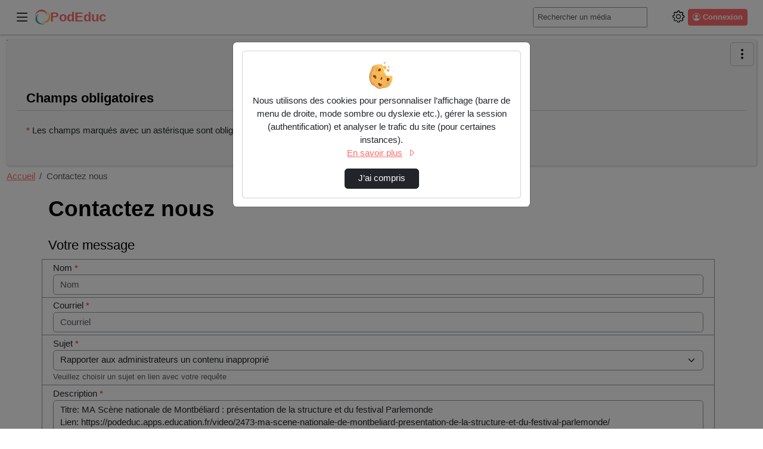

--- FILE ---
content_type: text/html; charset=utf-8
request_url: https://pod.phm.education.gouv.fr/contact_us/?video=2473&subject=inappropriate_content
body_size: 9077
content:




<!DOCTYPE html>
<html lang="fr">
<head><!-- Required meta tags --><meta charset="utf-8"><meta http-equiv="X-UA-Compatible" content="IE=edge"><meta name="viewport" content="width=device-width, initial-scale=1, shrink-to-fit=no"><meta name="description" content="The purpose of Esup-Pod is to facilitate the provision of video and thereby encourage its use in teaching and research."><!-- Open Graph data --><meta property="og:title" content="PodEduc"><meta property="og:type" content="website"><meta property="og:url" content="https://pod.phm.education.gouv.fr/contact_us/?video=2473&amp;subject=inappropriate_content"><meta property="og:image" content="//pod.phm.education.gouv.fr/static/img/logoPod_2025_V5.png"><meta property="og:description" content="The purpose of Esup-Pod is to facilitate the provision of video and thereby encourage its use in teaching and research."><meta property="og:site_name" content="PodEduc"><link rel="shortcut icon" href="/static/img/favicon-podeduc.svg?ver=3.8.4" sizes="any"><!-- Bootstrap CSS --><link rel="stylesheet" href="/static/bootstrap/dist/css/bootstrap.min.css?ver=3.8.4" crossorigin="anonymous"><link rel="stylesheet" href="/static/bootstrap-icons/font/bootstrap-icons.css?ver=3.8.4" crossorigin="anonymous"><!-- pod.css --><link rel="stylesheet" href="/static/css/pod.css?ver=3.8.4" media="screen"><!-- block.css --><link rel="stylesheet" href="/static/css/block.css?ver=3.8.4" media="screen"><link rel="stylesheet" href="/static/css/dark.css?ver=3.8.4" media="screen"><link rel="stylesheet" href="/static/css/dyslexia.css?ver=3.8.4" media="screen"><link rel="stylesheet" href="/static/custom/custom-podeduc.css?ver=3.8.4" media="screen"><title>PodEduc - Contactez nous</title><script src="/static/jquery/dist/jquery.min.js"></script><script id="jsi18n" src="/jsi18n/"></script><!-- Path to manifest.json --><link rel="manifest" href="/manifest.json"><!-- Add to homescreen for Chrome on Android --><meta name="mobile-web-app-capable" content="yes"><meta name="application-name" content="Pod"><!-- Chrome for Android theme color --><meta name="theme-color" content="#0A0302"><!-- Add to homescreen for Safari on iOS --><meta name="apple-mobile-web-app-capable" content="yes"><meta name="apple-mobile-web-app-title" content="Pod"><meta name="apple-mobile-web-app-status-bar-style" content="default"><link rel="apple-touch-icon" href="/static/img/favicon-podeduc.svg" sizes=""><link href="/static/img/splash-512.png" media="(device-width: 320px) and (device-height: 568px) and (-webkit-device-pixel-ratio: 2)" rel="apple-touch-startup-image"/><!-- Tile for Win8 --><meta name="msapplication-TileColor" content="#ffffff"><meta name="msapplication-TileImage" content="/static/img/favicon-podeduc.svg"><link rel="icon" sizes="" href="/static/img/favicon-podeduc.svg"><script type="text/javascript">
    // Initialize the service worker
    if ('serviceWorker' in navigator) {
        navigator.serviceWorker.register('/serviceworker.js', {
            scope: '/'
        }).then(function (registration) {
            // Registration was successful
            
            console.log('django-pwa: ServiceWorker registration successful with scope: ', registration.scope);
            
        }, function (err) {
            // registration failed :(
            
            console.log('django-pwa: ServiceWorker registration failed: ', err);
            
        });
    }
</script>
  

</head>

<body>
  






  <header>
    <nav class="pod-navbar navbar fixed-top m-0 p-1 p-md-2">
      
<div class="container-fluid pod-container pod-navbar__container" id="nav-mainbar"><button class="pod-navbar__button-toggler navbar-toggler" type="button"
    data-pod-tooltip="true" title="Basculer le menu principal"
    aria-label="Main menu"
    data-bs-toggle="offcanvas" data-bs-target="#pod-navbar__menu"
    aria-controls="pod-navbar__menu"><i class="bi bi-list" aria-hidden="true"></i></button><a class="navbar-brand pod-navbar__brand me-0 me-sm-1" href="/" title="PodEduc - Accueil"  data-bs-toggle="tooltip" data-bs-placement="bottom"><img src="/static/img/logoPod_2025_V5.png" height="25" alt="" loading="lazy"><strong>PodEduc</strong></a><!-- off canvas --><div class="offcanvas offcanvas-start pod-offcanvas" tabindex="-1" id="pod-navbar__menu" aria-labelledby="pod-navbar__menuLabel"><div class="offcanvas-header"><h5 class="offcanvas-title" id="pod-navbar__menuLabel">Menu principal</h5><button type="button" class="btn-close text-reset"
        data-bs-dismiss="offcanvas" data-pod-tooltip="true"
        aria-label="Fermer"
        title="Ferme le menu principal"></button></div><div class="offcanvas-body"><ul class="nav flex-column" id="tab-list"><li class="nav-item" id="nav-channels"><button class="nav-link" data-bs-toggle="modal" data-bs-target=".chaines-modal"><i class="bi bi-play-btn pod-nav-link-icon" aria-hidden="true"></i>&nbsp;Chaînes</button></li><li><span class="progress"><span class="text-bg-primary progress-bar progress-bar-striped progress-bar-animated"
                role="progressbar"
                aria-valuenow="75"
                aria-valuemin="0"
                aria-valuemax="100"></span></span></li><li class="nav-item" id="nav-promoted-playlists"><a class="nav-link" href="/playlist/?visibility=promoted"><i class="bi bi-list-stars pod-nav-link-icon" aria-hidden="true"></i>&nbsp;Listes de lecture promues
            </a></li></ul></div></div><form class="pod-navbar__form my-2 my-lg-0" action='/search/' id="nav-search"><label for="s" class="d-lg-none"><i class="bi bi-search" aria-hidden="true"></i><span class="visually-hidden">Rechercher un média sur PodEduc</span></label><div class="input-group me-sm-2 pod-navbar-search"><input class="form-control form-control-sm hide-search-input" id="s"
             placeholder="Rechercher un média" type="search" name="q"
             data-bs-toggle="tooltip"
             title="Tapez un mot-clé ici pour rechercher un média sur PodEduc"><button id="search-button" type="submit" class="btn btn-primary"
        data-bs-toggle="tooltip" title="Lance la recherche d’un média"><i class="bi bi-search" aria-hidden="true"></i></button></div></form><ul class="navbar-nav flex-row align-items-center" id="nav-useraction"><!--  Add configuration panel buttons --><li class="nav-item pod-params pod-navbar__nav-item" id="pod-param-buttons"><button class="btn btn-link pod-params-button px-1"
        type="button" id="pod-param-buttons__button"
        data-bs-toggle="offcanvas" data-bs-target="#pod-navbar__menusettings"
        data-pod-tooltip="true" aria-label="Panneau de configuration"
        title="Basculer le panneau de configuration"
        ><i class="bi bi-gear" aria-hidden="true"></i></button><div class="offcanvas offcanvas-end pod-offcanvas" tabindex="-1" id="pod-navbar__menusettings" aria-labelledby="pod-navbar__menusettingsLabel"><div class="offcanvas-header"><h5 id="pod-navbar__menusettingsLabel">Configuration</h5><button type="button" class="btn-close text-reset"
            data-bs-dismiss="offcanvas" data-pod-tooltip="true"
            aria-label="Fermer"
            title="Fermer le panneau de configuration"></button></div><div class="offcanvas-body"><ul class="list-unstyled" aria-labelledby="pod-param-buttons__button"><li class="pod-navbar__theme-switch__item" data-bs-toggle="tooltip" data-bs-placement="bottom" title="Utilise des couleurs plus sombres"><label for="checkbox-darkmode"><span class="form-label">Mode sombre</span><span class="pod-switch"><input type="checkbox" id="checkbox-darkmode"><span class="slider"><i class="bi bi-sun" aria-hidden="true"></i><i class="bi bi-moon" aria-hidden="true"></i></span></span></label></li><li class="pod-navbar__theme-switch__item" id="dyslexia-switch-wrapper" data-bs-toggle="tooltip" data-bs-placement="bottom" title="Utilise une police plus adaptée aux personnes atteintes de dyslexie."><label for="checkbox-dyslexia"><span class="form-label">Mode dyslexie</span><span class="pod-switch"><input type="checkbox" id="checkbox-dyslexia"><span class="slider"><i class="bi bi-eye-slash" aria-hidden="true"></i><i class="bi bi-eye" aria-hidden="true"></i></span></span></label></li><li class="pod-navbar__theme-switch__item" data-bs-toggle="tooltip" data-bs-placement="bottom" title="Affiche automatiquement le sous-titrage au commencement de chaque vidéo. Si aucun sous-titre ne correspond au langage courant, le premier disponible sera sélectionné."><label for="checkbox-subtitle"><span class="form-label">Affichage automatique des sous-titres</span><span class="pod-switch"><input type="checkbox" id="checkbox-subtitle"><span class="slider"><i class="icon-subtitle" aria-hidden="true"></i><i class="icon-subtitle slash" aria-hidden="true"></i></span></span></label></li></ul></div></div></li><li class="nav-item dropdown login me-2" id="nav-authentication"><a class="btn btn-primary btn-sm ps-2 pe-2 d-flex" href="/authentication_login/?referrer=https://pod.phm.education.gouv.fr/contact_us/?video=2473&amp;subject=inappropriate_content" title="Ouvrir la page de connexion" data-bs-toggle="tooltip"><i class="bi bi-person-circle" aria-hidden="true"></i><span class="ms-1 d-none d-lg-block">Connexion</span></a></li></ul></div><!-- End container-fluid -->

    </nav>
    



<div class="modal fade chaines-modal" tabindex="-1" role="dialog" aria-hidden="true"><div class="modal-dialog modal-lg modal-pod-full"><div class="modal-content"><div class="modal-header"><h2 class="modal-title"><i class="bi bi-play-btn" aria-hidden="true"></i>&nbsp;Liste des chaînes
          <span class="spinner-border text-primary" role="status"></span></h2><button type="button" class="btn-close" data-bs-dismiss="modal" aria-label="Fermer"></button></div><div class="modal-body"><div class="text-center"><span class="spinner-border text-primary" role="status"></span></div></div><div class="modal-footer"><button type="button" class="btn btn-secondary" data-bs-dismiss="modal">Fermer</button></div></div></div></div><div class="modal fade types-modal" tabindex="-1" role="dialog" aria-hidden="true"><div class="modal-dialog modal-lg modal-pod-full"><div class="modal-content"><div class="modal-header"><h2 class="modal-title"><i class="bi bi-tv"></i>&nbsp;Types de vidéos</h2><button type="button" class="btn-close" data-bs-dismiss="modal" aria-label="Fermer"></button></div><div class="modal-body"><ul class="row list-unstyled" id="list-types"><li class="col-3"><a class="btn btn-sm btn-outline-secondary mb-1 col-12 text-left text-truncate" href="/videos/?type=autre"><img src="/media/files/be7df5511bc2365fa61ea304696e5c777a2153718e3a30007267ed7d9e4c8f42/pod-tutoriel.png" alt="" style="max-height:32px; max-width:32px;" loading="lazy">&nbsp;Autre (32810)</a></li><li class="col-3"><a class="btn btn-sm btn-outline-secondary mb-1 col-12 text-left text-truncate" href="/videos/?type=classe-virtuelle"><img src="/media/files/be7df5511bc2365fa61ea304696e5c777a2153718e3a30007267ed7d9e4c8f42/pod-classe-virtuelle.png" alt="" style="max-height:32px; max-width:32px;" loading="lazy">&nbsp;Classe virtuelle (669)</a></li><li class="col-3"><a class="btn btn-sm btn-outline-secondary mb-1 col-12 text-left text-truncate" href="/videos/?type=communication"><img src="/media/files/be7df5511bc2365fa61ea304696e5c777a2153718e3a30007267ed7d9e4c8f42/pod-communication.png" alt="" style="max-height:32px; max-width:32px;" loading="lazy">&nbsp;Communication (3146)</a></li><li class="col-3"><a class="btn btn-sm btn-outline-secondary mb-1 col-12 text-left text-truncate" href="/videos/?type=conference"><img src="/media/files/be7df5511bc2365fa61ea304696e5c777a2153718e3a30007267ed7d9e4c8f42/pod_conference.png" alt="" style="max-height:32px; max-width:32px;" loading="lazy">&nbsp;Conférence (1646)</a></li><li class="col-3"><a class="btn btn-sm btn-outline-secondary mb-1 col-12 text-left text-truncate" href="/videos/?type=cours"><img src="/media/files/be7df5511bc2365fa61ea304696e5c777a2153718e3a30007267ed7d9e4c8f42/pod-cours.png" alt="" style="max-height:32px; max-width:32px;" loading="lazy">&nbsp;Cours (2559)</a></li><li class="col-3"><a class="btn btn-sm btn-outline-secondary mb-1 col-12 text-left text-truncate" href="/videos/?type=entretien"><img src="/media/files/be7df5511bc2365fa61ea304696e5c777a2153718e3a30007267ed7d9e4c8f42/pod-entretien.png" alt="" style="max-height:32px; max-width:32px;" loading="lazy">&nbsp;Entretien (887)</a></li><li class="col-3"><a class="btn btn-sm btn-outline-secondary mb-1 col-12 text-left text-truncate" href="/videos/?type=formation"><img src="/media/files/be7df5511bc2365fa61ea304696e5c777a2153718e3a30007267ed7d9e4c8f42/pod-formation.png" alt="" style="max-height:32px; max-width:32px;" loading="lazy">&nbsp;Formation (4576)</a></li><li class="col-3"><a class="btn btn-sm btn-outline-secondary mb-1 col-12 text-left text-truncate" href="/videos/?type=journee-technique"><img src="/media/files/be7df5511bc2365fa61ea304696e5c777a2153718e3a30007267ed7d9e4c8f42/pod-journees_techniques.png" alt="" style="max-height:32px; max-width:32px;" loading="lazy">&nbsp;Journée technique (403)</a></li><li class="col-3"><a class="btn btn-sm btn-outline-secondary mb-1 col-12 text-left text-truncate" href="/videos/?type=podcast"><i class="bi bi-fonts" aria-hidden="true"></i>&nbsp;Podcast (1823)</a></li><li class="col-3"><a class="btn btn-sm btn-outline-secondary mb-1 col-12 text-left text-truncate" href="/videos/?type=reportage"><img src="/media/files/be7df5511bc2365fa61ea304696e5c777a2153718e3a30007267ed7d9e4c8f42/pod-reportage.png" alt="" style="max-height:32px; max-width:32px;" loading="lazy">&nbsp;Reportage (3040)</a></li><li class="col-3"><a class="btn btn-sm btn-outline-secondary mb-1 col-12 text-left text-truncate" href="/videos/?type=reunion"><img src="/media/files/be7df5511bc2365fa61ea304696e5c777a2153718e3a30007267ed7d9e4c8f42/pod-reunion.png" alt="" style="max-height:32px; max-width:32px;" loading="lazy">&nbsp;Réunion (146)</a></li><li class="col-3"><a class="btn btn-sm btn-outline-secondary mb-1 col-12 text-left text-truncate" href="/videos/?type=tutoriel"><img src="/media/files/be7df5511bc2365fa61ea304696e5c777a2153718e3a30007267ed7d9e4c8f42/pod-tutoriel.png" alt="" style="max-height:32px; max-width:32px;" loading="lazy">&nbsp;Tutoriel (2708)</a></li></ul></div><div class="modal-footer"><button type="button" class="btn btn-secondary" data-bs-dismiss="modal">Fermer</button></div></div></div></div>

  </header>
  
  
  <div class="container-fluid pod-container mt-sm-4 mt-5">
    <main class="mt-0 mb-3">
      
        <div class="pod-aside-collapse" id="collapse-button">
          
            <a role="button" href="#collapseAside"
            class="btn btn-outline-primary collapseAside pod-aside-collapse__button"
            data-bs-toggle="collapse"
            aria-expanded="false" aria-controls="collapseAside"
            aria-label="Menu latéral" data-pod-tooltip="true"
            title="Afficher/masquer le menu latéral">
              <i class="bi bi-three-dots-vertical" aria-hidden="true"></i>
            </a>
          
        </div>
      
      <div class="pod-grid-content">
        
          <aside class="pod-aside collapse" id="collapseAside">
            
  
<div class="card mt-1" id="card-mandatory-fields">
  <h2 class="h4 card-header card-title pl-2">Champs obligatoires</h2>
  <div class="card-body card-text">
    <p>
      <span class="required-star">*</span>
      Les champs marqués avec un astérisque sont obligatoires.
    </p>
  </div>
</div>

  
              



            

          </aside>
        
        <div class="pod-mainContent mt-2" id="pod-mainContent">
          
            
            <nav aria-label="Fil d’Ariane" class="breadcrumb d-flex justify-content-between pb-2" id="mainbreadcrumb">
              <ol class="breadcrumb p-0 mb-0">
                
  
                  
                    <li class="breadcrumb-item">
                      <a href="/" data-bs-toggle="tooltip" data-bs-placement="bottom" title="PodEduc - Accueil">
                        Accueil
                      </a>
                    </li>
                  
                
  <li class="breadcrumb-item active" aria-current="page">Contactez nous</li>

              </ol>
            </nav>
          
          <div class="container">
            <div class="pod-first-content">
              
                
                  <h1 class="page_title">Contactez nous</h1>
                
              
              

<form method="post" action="/contact_us/?video=2473&amp;subject=inappropriate_content" id="contact_us" class='needs-validation' novalidate>
  <input type="hidden" name="csrfmiddlewaretoken" value="1MQ3ylVoLDMMKgETaAMAoNGlG7aQizuURysIvX3E4hK8hA8cC3TjwheNew2cgZeQ">
  <fieldset class="row">
    <legend>Votre message</legend>
    
    
      
      <input type="hidden" name="url_referrer" value="https://podeduc.apps.education.fr" class="form-control " id="id_url_referrer">
    
    <div class="list-group">
      <div style="opacity: 0; position: absolute; top: 0; left: 0; height: 0; width: 0; z-index: -1;">
    <label>leave this field blank to prove your humanity
        <input type="text" name="firstname" value="" autocomplete="off" />
    </label>
</div>

      
        <div class="list-group-item"><div class="form-group form-group-required "><label for="id_name">Nom <span class="required-star">*</span></label><input type="text" name="name" autocomplete="name" maxlength="512" placeholder="Nom" required class="required form-control " id="id_name"><div class="invalid-feedback">Veuillez renseigner une valeur valide pour ce champ.</div></div></div>
      
        <div class="list-group-item"><div class="form-group form-group-required "><label for="id_email">Courriel <span class="required-star">*</span></label><input type="email" name="email" autocomplete="email" maxlength="320" placeholder="Courriel" required class="required form-control " id="id_email"><div class="invalid-feedback">Veuillez renseigner une valeur valide pour ce champ.</div></div></div>
      
        <div class="list-group-item"><div class="form-group form-group-required "><label for="id_subject">Sujet <span class="required-star">*</span></label><select name="subject" required class="required form-select " id="id_subject"><option value="">-----</option><option value="info">Demander plus d&#x27;information au propriétaire de la vidéo</option><option value="contribute">Demander au propriétaire de la vidéo à contribuer</option><option value="request_password">Demander le mot de passe pour visionner cette vidéo</option><option value="inappropriate_content" selected>Rapporter aux administrateurs un contenu inapproprié</option><option value="bug">Signaler aux administrateurs un dysfonctionnement</option><option value="channel">Demander aux administrateurs la création d&#x27;une chaîne</option><option value="accessibilite">Signaler aux administrateur une difficulté d&#x27;accessibilité</option><option value="other">Demande d&#x27;information</option></select><small id="id_subjectHelp" class="form-text">Veuillez choisir un sujet en lien avec votre requête</small><div class="invalid-feedback">Veuillez renseigner une valeur valide pour ce champ.</div></div></div>
      
        <div class="list-group-item"><div class="form-group form-group-required "><label for="id_description">Description <span class="required-star">*</span></label><textarea name="description" cols="40" rows="10" required class="required form-control " id="id_description">
Titre: MA Scène nationale de Montbéliard : présentation de la structure et du festival Parlemonde
Lien: https://podeduc.apps.education.fr/video/2473-ma-scene-nationale-de-montbeliard-presentation-de-la-structure-et-du-festival-parlemonde/

</textarea><small id="id_descriptionHelp" class="form-text">Renseignez une description complète pour votre requête</small><div class="invalid-feedback">Veuillez renseigner une valeur valide pour ce champ.</div></div></div>
      
        <div class="list-group-item"><div class="form-group form-group-required "><label for="id_captcha_1">Veuillez indiquer le résultat de l’opération suivante <span class="required-star">*</span></label><img src="/captcha/image/7142488a62fb18b1a933105331320a761921c5f0/" alt="captcha" class="captcha" /><input type="hidden" name="captcha_0" value="7142488a62fb18b1a933105331320a761921c5f0" placeholder="Veuillez indiquer le résultat de l’opération suivante" required class="required form-control " id="id_captcha_0" autocomplete="off"><input type="text" name="captcha_1" placeholder="Veuillez indiquer le résultat de l’opération suivante" required class="required form-control " id="id_captcha_1" autocapitalize="off" autocomplete="off" autocorrect="off" spellcheck="false"><div class="invalid-feedback">Veuillez renseigner une valeur valide pour ce champ.</div></div></div>
      
        <div class="list-group-item valid_human"><div class="form-group "><div class="form-check"><input type="checkbox" name="valid_human" class="form-check-input " id="id_valid_human"><label for="id_valid_human" class="form-check-label">Cocher cette case si vous êtes un humain en métal (obligatoire)</label></div></div></div>
      
    </div>
    <div class="text-center mt-1">
      <button type="submit" class="btn btn-primary">Envoyer</button>
    </div>
    <div class="float-end mt-1">
      <a href="https://podeduc.apps.education.fr" class="btn btn-secondary">Retour à la page précédente</a>
    </div>
  </fieldset>
</form>


            </div>
          </div>
        </div>
      </div>
    </main>
    
  </div>
  
  
    <footer class="container-fluid pod-footer-container">
      <div class="pod-footer">
        

<div><p class="float-end"><a class="pod-gotoup" href="#" data-bs-toggle="tooltip" data-bs-placement="left" title="Retourner en haut de la page"><i class="bi bi-arrow-up-circle pod-gotoup" aria-hidden="true"></i></a></p><div class="pod-footer-content row"><div class="col-auto"><div class="pod-footer-logo" style="background-image: url('/static/img/footer-logo-podeduc.svg')">&nbsp;</div><address><p class="footer-contact mt-3 hidden-pod pod-hidden"><span class="footer-contact-title">Éducation nationale</span><br><b><a href="https://apps.education.fr"; target="_blank">Apps.education.fr</a></b><br></p></address></div><div class="col"><ul class="footer_links pod-footer__links list-unstyled"><li><a href="/mentions/">Mentions légales</a></li><li><a href="/accessibility/">Accessibilité : Partiellement conforme</a></li><li><a href="https://podeduc.apps.education.fr/contact_us/?video=119&amp;subject=other">Contact</a></li><li><a href="/notes_de_version/">Notes de version</a></li><li><a href="https://www.esup-portail.org/" target="_blank" data-bs-toggle="tooltip" data-bs-placement="bottom" title="ESUP-Portail : Communauté d’établissements français d’enseignement supérieur pour l’innovation numérique - Nouvelle fenêtre">ESUP-Portail</a></li><li><a href="https://pod.esup-portail.org" target="_blank" data-bs-toggle="tooltip" data-bs-placement="bottom" title="Afficher le projet Esup-Pod - Nouvelle fenêtre">Projet Esup-Pod</a></li></ul></div></div><p class="hidden-pod pod-footer__credits text-center">
    PodEduc plateforme vidéos de Éducation nationale - <a href="https://github.com/EsupPortail/Esup-Pod/releases/tag/3.8.4" target="_blank" data-bs-toggle="tooltip" data-bs-placement="top" title="Voir les changements de la version 3.8.4 sur GitHub">Version 3.8.4</a>  - 53928 vidéos disponibles [ 368 days, 14:11:36 ]
  </p></div>

      </div>
    </footer>
  

  

  <!-- COOKIES -->
  <div class="modal justify-content-center mt-5 h-100" id="cookieModal" tabindex="-1" role="dialog" aria-labelledby="cookieModal" aria-hidden="true">
    <div class="modal-dialog" role="document">
      <div class="modal-content">
        <div class="modal-body">
          <div class="d-flex align-items-center align-self-center card p-3 text-center cookies">
            <img src="/static/img/cookie.svg" alt="" width="50">
            <span class="mt-2">Nous utilisons des cookies pour personnaliser l’affichage (barre de menu de droite, mode sombre ou dyslexie etc.), gérer la session (authentification) et analyser le trafic du site (pour certaines instances).</span>
            
              <a class="d-flex align-items-center" href="/mentions/">En savoir plus<i class="bi bi-caret-right ms-2" aria-hidden="true"></i></a>
            
            <button class="btn btn-dark mt-3 px-4" type="button" id='okcookie'>J’ai compris</button>
          </div>
        </div>
      </div>
    </div>
  </div>
  <!-- Javascript migration from header to footer-->
  <!-- except for jquery, to do later ! -->
  <script src="/static/js-cookie/dist/js.cookie.min.js?ver=3.8.4"></script>
  <!-- JS -->
  <script src="/static/bootstrap/dist/js/bootstrap.bundle.min.js?ver=3.8.4"></script>

  <script>
    /** HIDE USERNAME **/
    const HIDE_USERNAME =  true ;
    /** USERS **/
    var urlvideos = "/videos/";
  </script>
  <script src="/static/js/main.js?ver=3.8.4"></script>
  
    <script>
    /**
     * URL to send a request to get the channel list for a specific channel tab.
     */
    const GET_CHANNELS_FOR_SPECIFIC_CHANNEL_TAB_REQUEST_URL = '/video/get-channels-for-specific-channel-tab/';

    /**
     * URL to send a request to get the channel tab list.
     */
    const GET_CHANNEL_TAGS_REQUEST_URL = '/video/get-channel-tabs/';

    /**
     * URL to send a request to get the theme list.
     */
    const GET_THEMES_FOR_SPECIFIC_CHANNEL_REQUEST_URL = '/video/get-themes-for-specific-channel/__SLUG__/';
    </script>
    <script src="/static/js/ajax-display-channels.js?ver=3.8.4"></script>
  

  <div id="more-script">
    
    
  </div>

  
    <script>
      // Get the theme toggle input
      const themeToggle = document.querySelector(
        'label[for="checkbox-darkmode"] .pod-switch input[type="checkbox"]'
      );
      // Get the current theme from local storage
      const currentTheme = localStorage.getItem("theme");
      // If the current local storage item can be found

      // Set the body data-theme attribute to match the local storage item
      document.documentElement.dataset.theme = currentTheme?currentTheme:"light";
      document.documentElement.dataset.bsTheme = currentTheme?currentTheme:"light";
      document.documentElement.dataset.colorScheme = currentTheme?currentTheme:"light";
      // If the current theme is dark, check the theme toggle
      if (currentTheme === "dark") {
        themeToggle.checked = true;
      }

      // Function that will switch the theme based on if the theme toggle is checked or not
      function switchTheme(e) {
        if (e.target.checked) {
          document.documentElement.dataset.theme = "dark";
          document.documentElement.dataset.bsTheme = "dark";
          document.documentElement.dataset.colorScheme = "dark";
          localStorage.setItem("theme", "dark");
        } else {
          document.documentElement.dataset.theme = "light";
          document.documentElement.dataset.bsTheme = "light";
          document.documentElement.dataset.colorScheme = "light";
          localStorage.setItem("theme", "light");
        }
      }
      // Add an event listener to the theme toggle, which will switch the theme
      themeToggle.addEventListener("change", switchTheme, false);
    </script>
  
  
    <script>
      // Get the dyslexia toggle input
      const dyslexiaToggle = document.querySelector(
        'label[for="checkbox-dyslexia"] .pod-switch input[type="checkbox"]'
      );
      // Get the current dyslexia from local storage
      const currentDyslexia = localStorage.getItem("dyslexia");
      // If the current local storage item can be found
      if (currentDyslexia) {
        // Set the body data-dyslexia attribute to match the local storage item
        document.documentElement.setAttribute("data-dyslexia", currentDyslexia);
        // If the current dyslexia is on, check the dyslexia toggle
        if (currentDyslexia === "on") {
          dyslexiaToggle.checked = true;
        }
      }
      // Function that will switch the dyslexia based on the if the dyslexia toggle is checked or not
      function switchDyslexia(e) {
        if (e.target.checked) {
          document.documentElement.setAttribute("data-dyslexia", "on");
          localStorage.setItem("dyslexia", "on");
        } else {
          document.documentElement.setAttribute("data-dyslexia", "off");
          localStorage.setItem("dyslexia", "off");
        }
      }
      // Add an event listener to the dyslexia toggle, which will switch the dyslexia
      dyslexiaToggle.addEventListener("change", switchDyslexia, false);
    </script>
  

  <script>
    document.addEventListener('DOMContentLoaded', function () {
      /* Enable Bootstrap tooltips */
      const tooltipTriggerList = document.querySelectorAll('[data-bs-toggle="tooltip"], [data-pod-tooltip="true"]');
      [...tooltipTriggerList].map(tooltipTriggerEl => new bootstrap.Tooltip(tooltipTriggerEl));
    }, false);
  </script>
  
  <!-- Piwik -->
<script type="text/javascript"> 
var _paq = _paq || [];
/* tracker methods like "setCustomDimension" should be called before "trackPageView" */
_paq.push(['trackPageView']);
_paq.push(['enableLinkTracking']);
(function() {
var u="https://wa.phm.education.gouv.fr/foad/";
_paq.push(['setTrackerUrl', u+'p.php']);
_paq.push(['setSiteId', '6']);
var d=document, g=d.createElement('script'), s=d.getElementsByTagName('script')[0];
g.type='text/javascript'; g.async=true; g.defer=true; g.src=u+'p.js'; s.parentNode.insertBefore(g,s);
})();
</script>

<noscript><p><img src="https://wa.phm.education.gouv.fr/foad/p.php?idsite=6&rec=1" style="border:0;" alt="" /></p></noscript>
<!-- End Piwik Code -->

  <script src="/static/js/pwa-installation.js?ver=3.8.4"></script>
</body>
</html>


--- FILE ---
content_type: text/css
request_url: https://pod.phm.education.gouv.fr/static/custom/custom-podeduc.css?ver=3.8.4
body_size: 2911
content:
  /* Theme PODEDUC */

/* Couleurs primaires */
 
:root {
  /*** Theme primary color ***/
 /* corail */
--pod-primary: #FF6B6B;
--pod-primary-rgb: 255, 107, 107;
/*--pod-background: #000;*/

/* Couleurs des boutons au rolover : turquoise foncé */
--pod-primary-lighten: #3FA3A5;
/* --pod-primary-lighten: #4D4C7D;*/ /* Indigo*/

/* a dark variant of primary color, used for active links and disabled buttons */
--pod-primary-darken: #3FA3A5;
/*--pod-primary-darken: #4D4C7D; */ /*indigo*/

/* les valeurs '...-dark' ci-dessous sont pour le mode sombre.*/
--pod-primary-dark: #FF6B6B;
--pod-primary-lighten-dark: #8585f6;
--pod-primary-darken-dark: #3FA3A5;*/
/*--pod-primary-darken-dark: #4D4C7D; */ /*indigo*/
/* --pod-primary-lighten-dark: #3FA3A5;
--pod-primary-lighten-dark: #4D4C7D; /*indigo*/
--pod-primary-lighten-dark-rgb: 63, 163, 165;
}


/* Couleur du texte des boutons */
.btn-primary {
    --bs-btn-bg: var(--pod-primary);
    --bs-btn-border-color: var(--pod-primary);
    --bs-btn-color: #FFF;
    font-weight: 700; /* Texte en gras */
}

/* Titres */
.h1, .h2, .h3, .h4, .h5, .h6, h1, h2, h3, h4, h5, h6 {
    margin-top: 0;
    margin-bottom: .5rem;
    font-weight: 700;
    line-height: 1.2;
    color: var(--pod-font-color);
}


/* Changer la couleur du texte "PodEduc" dans la navbar */
.pod-navbar__brand strong {
    color: #FF6B6B;      /* Corail */
    font-size: 1.5rem;   /* Taille plus grande */
    font-weight: 700;    /* gras */
}



/* Blocs et images dans les descriptions */

#conteneur {
display:flex;
flex-wrap:wrap;
align-items: center;
justify-content: center
}

.logomen {
flex: 0 0 auto;
width: 200px;
}

.texteaccueil {
flex: 1 1  auto;
width:300px;
margin-left:25px;
}



.actualiteaccueil {
  width: 250px;
  padding-top: 0px;
  padding-bottom: 10px !important;
  background-color: var(--pod-background-neutre2-bloc);
  padding-left: 15px !important;
  padding-top: 10px !important;
  box-shadow: inset .25rem 0 0 0 #6A6AF4;
  flex: 1 1 auto;
  margin: 15px;
}


.img-responsive {
    max-width: 100%;
    height: auto;
}



/* description chaîne "Demander la creation d'une chaine" */
.illustration {
  flex: 0 0 auto;
  width: 250px;
}

.texteDescr {
  flex: 1 1 auto;
   margin-left: 25px;
}



/* masquer lien vers chaines, ne garder que les onglets additionnels */
#nav-channels {
    display: none;
}
/* masquer labels et champs discipline et cursus dans édtition de la vidéo */
label[for=id_discipline] {
display:none;
}

#id_discipline {
        display:none!important;
}

/*
!Provoque erreur sur champs additionnal owner / playlists!
[data-select2-id="4"] {
display:none!important;
}
*/


#id_cursus {
        display:none!important;
}

#id_cursusHelp {
        display:none!important;
}

label[for=id_cursus]{
        display:none;
}


/* texte blanc au roll over pour bouton "quitter et retourner à mes vidéso" de l'enregistreur */
.css-15x6ysb:hover {
        color:#fff!important;
}
/* Modification texte sur barre latérale lors de l'affichage de toutes les vidéos
 * pour signaler qu'un filtre n'est disponible" */

.filter-info {
visibility:hidden;

}

.filter-info:after {
  	visibility:visible;
	content: ' Aucun filtre disponible';
}



/* Couleurs fond et rollover pour chapitres */
.chapters-list.active {
  display: block;
  background-color: #1E242C;
  opacity: 0.85;
}


/* couleur adresse pod sur bouton enregistreur"*/
code {
  font-size: .875em;
 /*  color: #fff !important;*/
  word-wrap: break-word;
}


/* couleurs hover boutons enregistreur */
.css-1jnwcwe:not(:disabled):hover {
  background-color: #1212FF!important;
}
.css-gxhlrk:not(:disabled):hover {
  background-color: #1212FF!important;
  color: #fff !important;
}

.css-1cq6jpy:not(:disabled):hover {
  background-color: #1212FF!important;
  color: #fff!important;
}



/* superpositions */
.video-js .vjs-overlay-background {
  background-color: #fff!important;
  border-radius: 10px!important;
  border: 3px solid #000!important;
  font-size: 16px;
  font-weight: bold;
  /* width: 60%;*/
  color:#000!important;
}

/* Masquer groupes dans la page d'édition des vidéos */
label[for=id_restrict_access_to_groups]{
  display:none!important;
}

select#id_restrict_access_to_groups {
  display:none!important;
}

#id_restrict_access_to_groupsHelp {
  display:none!important;
}

  
  
  /* masquer lien vers chaines, ne garder que les onglets additionnels */
  #nav-channels {
    display: none;
  }
  /* masquer le div disciplines dans ÃƒÆ’Ã…Â dition de la vidÃƒÆ’Ã…Â o */ 
  .mt-3.field-discipline {
  display: none;
  }
  
  
  #id_cursus {
  display:none!important;
  }
  
  #id_cursusHelp {
  display:none!important;
  }
  
  label[for=id_cursus]{
  display:none;
  }
  
  
  /* texte blanc au roll over pour bouton "quitter et retourner ÃƒÆ’  mes vidÃƒÆ’Ã…Â so" de l'enregistreur */
  .css-15x6ysb:hover {
  color:#fff!important;
  }
  
  /* Masquer champs Intervenants dans les compÃƒÂ©lmetns de la vidÃƒÂ©o */
  #speaker-info {
  display: none!important;
/* navbar */
  }
  
  #compSpeakers {
  display:none!important;
  }
  
  
  /* BLOC ACCUEIL */
 
  .pod-block {
      width: 100%;
      display: flex;
      /* justify-content: center;*/
      background-color: inherit;
  }

/* Conteneur principal */
.accueil-container {
  display: flex;
  flex-wrap: wrap;
  justify-content: center;
  align-items: flex-start;
  gap: 0px; /* Espace horizontal et vertical rÃ©gulier */
  padding: 0px;
  max-width: 1200px;
  margin: 0 auto;
  padding-bottom:30px;
}

/* Boutons corail */
.accueil-card {
  width: 200px;  
  display: flex;
  flex-direction: column;
  align-items: center;
  text-align: center;
  cursor: pointer;
  text-decoration: none;
  color: black;
  gap: 8px;
  transition: transform 0.3s ease, box-shadow 0.3s ease;
}

.accueil-card .circle {
  width: 60px;
  height: 60px;
  border-radius: 50%;
  background: #FF6B6B; /* Corail par dÃ©faut */
  display: flex;
  justify-content: center;
  align-items: center;
  box-shadow: 0 2px 4px rgb(0 0 0 / 15%);
  transition: transform 0.3s ease, box-shadow 0.3s ease, background 0.3s ease;
}

.accueil-card .circle i {
  font-size: 1.4rem;
  color: #FFF;
}

.accueil-card .label {
  font-size: 0.95rem;
  font-weight: 500;
  color: #FF8787;
  word-wrap: break-word;
}

/* Hover */
.accueil-card:hover .circle {
  transform: scale(1.1);
  box-shadow: 0 6px 15px rgba(0, 0, 0, 0.2);
 /* background: #3FA3A5;*/ /* Turquoise fonce */
  background: #FF8787; /*corail fonce*/
}


@media screen and (max-width: 768px) {
  .accueil-card {
    width: 80px;
  }

  .accueil-card .circle {
    width: 48px;
    height: 48px;
  }

  .accueil-card .circle i {
    font-size: 1.2rem;
  }

  .accueil-card .label {
    display: none;
  }
}

@media (prefers-color-scheme: dark) {
  .accueil-card .label {
    color: white!important;
  }
  .accueil-card {
    color: white;






html[data-theme="dark"] .navbar {
  background-color: #000; /* dark-mode */
}

/* MENU CHAINES */

.offcanvas-header {
  background-color: #EDE9F7;
}

html[data-theme="dark"] .offcanvas-header {
  background-color: #000; /* dark-mode */
}

.offcanvas-body {
  background-color: #F9F7FC;
}

html[data-theme="dark"] .offcanvas-body {
  background-color: #000; /* dark-mode */
}


/* BARRE LATERALE */

.pod-aside {
  background-color: #F9F7FC;
}

.bg-body {
--bs-bg-opacity: 1;
    background-color: #F9F7FC!important; 
}

html[data-theme="dark"] .pod-aside {
  background-color: #666; /* dark-mode */
}

/* FOOTER */

.pod-footer-container {
  background-color: #FFF;
}

html[data-theme="dark"] .pod-footer-container {
  background-color: #000;   background-color: #000; /* dark-mode */
}


